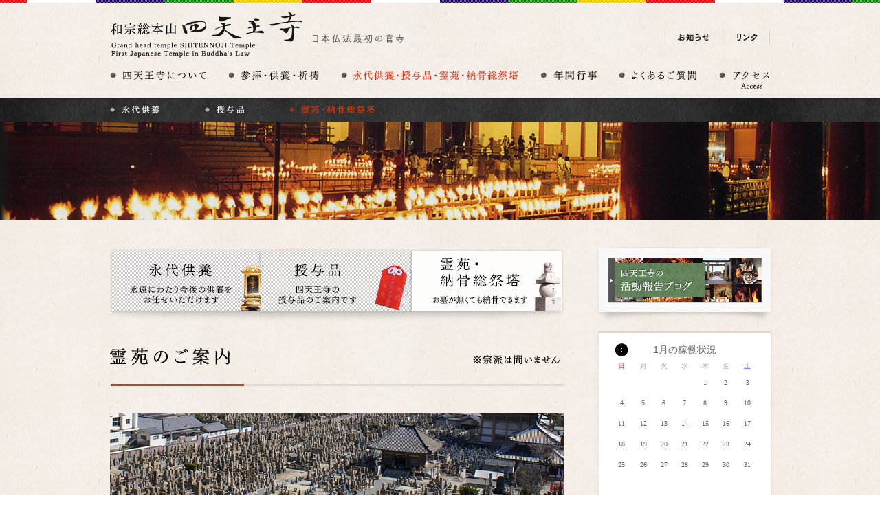

--- FILE ---
content_type: text/html; charset=UTF-8
request_url: https://www.shitennoji.or.jp/cemetery.html
body_size: 17361
content:
<!DOCTYPE html PUBLIC "-//W3C//DTD XHTML 1.0 Transitional//EN" "http://www.w3.org/TR/xhtml1/DTD/xhtml1-transitional.dtd">
<html xmlns="http://www.w3.org/1999/xhtml" xml:lang="ja" lang="ja">
<head>
<!-- Google Tag Manager --> <script>(function(w,d,s,l,i){w[l]=w[l]||[];w[l].push({'gtm.start': new Date().getTime(),event:'gtm.js'});var f=d.getElementsByTagName(s)[0], j=d.createElement(s),dl=l!='dataLayer'?'&l='+l:'';j.async=true;j.src= 'https://www.googletagmanager.com/gtm.js?id='+i+dl;f.parentNode.insertBefore(j,f); })(window,document,'script','dataLayer','GTM-NMFSJ9X');</script> <!-- End Google Tag Manager -->
<meta http-equiv="Content-Type" content="text/html; charset=utf-8" />
<meta http-equiv="Content-language" content="ja" />
<meta http-equiv="Content-Script-Type" content="text/javascript" />
<meta http-equiv="Content-Style-Type" content="text/css" />
<title>霊苑・納骨総祭塔のご案内 - 和宗総本山 四天王寺</title>
<meta name="Keywords" content="合祀納骨,共同墓地,永代,霊苑,お墓,お彼岸,納骨,法要,納骨堂,宗派,和宗,合同墓,供養" />
<meta name="Description" content="境内北側、大黒堂裏に広がる霊苑には画家、作家、力士、文楽役者、喜劇役者などの各界著名人のお墓が点在します。四天王寺では、宗派を問わず合同墓（合祀納骨）を承っております。" />
<meta name="copyright" content="&copy; 2011 宗教法人 四天王寺 All Rights Reserved." />
<meta name="robots" content="index,follow" />
<link rel="shortcut icon" href="/favicon.ico" />
<link rel="start" type="text/html" href="https://www.shitennoji.or.jp/" title="Home" />
<link rel="stylesheet" href="/css/useful.css" type="text/css" media="all" />
<link rel="stylesheet" href="/css/style_reset.css" type="text/css" media="all" />
<link rel="stylesheet" href="/css/font_reset.css" type="text/css" media="all" />
<link rel="stylesheet" href="/css/template.css" type="text/css" media="all" />
<link rel="stylesheet" href="/css/common.css" type="text/css" media="all" />
<link rel="stylesheet" href="/css/contents.css?20260123-0151" type="text/css" media="all" />
<link rel="stylesheet" href="/css/print.css" type="text/css" media="print" />
</head>
<body data-rsssl=1>
<!-- Google Tag Manager (noscript) --> <noscript><iframe src="https://www.googletagmanager.com/ns.html?id=GTM-NMFSJ9X" height="0" width="0" style="display:none;visibility:hidden"></iframe></noscript> <!-- End Google Tag Manager (noscript) -->
<div class="fly">ナビゲーションスキップ
	<ul>
		<li><a href="#contents_frame">このページの本文へ</a></li>
		<li><a href="#side_navi">このページの関連コンテンツへ</a></li>
	</ul>
</div>
<div class="container cemetery cineration ">
    
	<div id="siteHeader" class="bgpng">
		<div class="inr">

			<div id="siteName" class="header clear_fix"> <a href="/"><img src="/images/logo.png" width="280" height="81" alt="和宗総本山 四天王寺" class="logo" /></a>
				<p class="catch"><img src="/images/txt_header.png" width="167" height="21" alt="日本仏法最初の官寺" /></p>
				<div class="sub_menu"> <a href="/information/"><img src="/images/top_navi_info_off.png" width="85" height="21" alt="お知らせ" class="over2" /></a><a href="/link.html"><img src="/images/top_navi_link_off.png" width="68" height="21" alt="リンク" class="over2" /></a>
				</div>
			</div>

			<ul id="navGlobal" class="global_navi clear_fix">
				<li class="gm1"><a href="/history.html"><img src="/images/global_navi_shitennoji_off.png" width="172" height="50" alt="四天王寺について" /></a></li>
				<li class="gm2"><a href="/map.html"><img src="/images/global_navi_admission_off.png" width="164" height="50" alt="参拝・供養・祈祷" /></a></li>
				<li class="gm3"><a href="/eternal.html"><img src="/images/global_navi_cemetery_on.png" width="290" height="50" alt="永代供養・授与品・霊苑・納骨総祭塔" /></a></li>
				<li class="gm4"><a href="/year.html"><img src="/images/global_navi_event_off.png" width="115" height="50" alt="年間行事" /></a></li>
				<li class="gm5"><a href="/faq.html"><img src="/images/global_navi_faq_off.png" width="146" height="50" alt="よくあるご質問" /></a></li>
				<li class="gm6"><a href="/access.html"><img src="/images/global_navi_access_off.png" width="75" height="50" alt="アクセス" /></a></li>
			</ul>
			<div id="navLocal" class="sub_navi">
				<ul class="clear_fix">
					<li><a href="/eternal.html"><img src="/images/sub_navi_eternal_off.png" width="133" height="35" alt="永代供養" /></a></li>
					<li><a href="/amulet"><img src="/images/sub_navi_amulet_off.png" width="118" height="35" alt="授与品" /></a></li>
					<li class="current"><a href="/cemetery.html"><img src="/images/sub_navi_cineration_on.png" width="186" height="35" alt="霊苑・納骨総祭塔" /></a></li>
				</ul>
			</div>

		</div>
	</div>

	<div id="content" class="layoutC bgpng">
		<div class="mainVisual"><div class="inr">&nbsp;</div></div>
		<!-- top contents start -->
		<div class="top_contents clear_fix" id="contents_frame">
			<div class="contents">

				<ul class="cemeteryBtn clear_fix">
					<li><a href="/eternal.html"><img src="/images/navi_eternal_off.png" width="219" height="107" alt="永代供養 永遠にわたり今後の供養をお任せいただけます" class="over2" /></a></li>
					<li><a href="/amulet"><img src="/images/navi_amulet_off.png" width="220" height="107" alt="授与品" class="over2" /></a></li>
					<li class="current"><img src="/images/navi_cineration_on.png" width="221" height="107" alt="納骨総祭塔（合祀墓）お墓が無くても納骨できます" class="over2" /></li>
					
				</ul>
				<h1><img src="/images/title_cemetery.png" width="660" height="35" alt="霊苑のご案内" /></h1>
				<img src="/images/cemetery_img_01.jpg" alt="" width="660" height="200" />
				<div class="outerBox3 clear_fix">
					<div class="l_set">
						<p>宗派は問いませんが、お墓の前での法要はすべて当山の僧侶にて勤めさせて頂きます。<br />
							詳しくは霊苑係までお問い合わせください。<br />
                            ※四天王寺 霊苑では御用達の業者はございません</p>
						<p class="feeTitle"><img src="/images/cemetery_txt_01.png" alt="霊苑料金" width="115" height="29" /></p>
						<div class="window_frame">
							<dl>
								<dt>永代使用料</dt>
								<dd>1 聖地（90cm×90cm）500 万円</dd>
								<dt>霊苑管理費</dt>
								<dd>1 聖地につき 年間12,000 円</dd>
								<dt>開眼回向料</dt>
								<dd>30,000 円以上</dd>
								<dt class="cLast" >墓前回向料</dt>
								<dd class="cLast" >1 霊につき 10,000 円以上</dd>
							</dl>
						</div>
					</div>
					<div class="r_set"><img src="/images/cemetery_img_02.png" alt="霊苑の位置" width="300" height="320" /> <a href="http://daiwabetsuin.or.jp/" target="_blank"><img src="/images/cemetery_img_03.jpg" alt="四天王寺大和霊苑についてはこちら" width="300" height="71" /></a></div>
				</div>
				<h1><img src="/images/title_cineration.png" width="660" height="35" alt="納骨総祭塔のご案内" /></h1>
			<img src="/images/cemetery_img_05.jpg" alt="" width="660" height="200" />
				<div class="outerBox3 clear_fix">
					<div class="l_set">
						<p>四天王寺では、<span class="txt_red">宗派を問わず</span>合同墓（合祀納骨）を承っております。</p>
						<p>お受け致しましたご霊骨は、年に4回の納骨総祭法要まで、阿弥陀堂西の納骨堂にて仮安置いたします。納骨総祭法要の際に四天王寺の合同墓地（納骨総祭供養塔）へ合祀いたします。</p>
					</div>
					<div class="r_set"><img src="/images/cemetery_img_06.png" alt="納骨総祭塔の位置" width="300" height="323" /></div>
				</div>
				<div class="outerBox3 clear_fix">
					<div class="l_set"> <img src="/images/cemetery_img_07.png" alt="埋葬場所　納骨総祭塔（合祀墓） 内" width="345" height="76" />
						<p class="feeTitle"><img src="/images/cemetery_txt_06.png" alt="お納骨料金" width="115" height="29" /></p>
						<div class="window_frame">
							<dl>
								<dt>納骨料</dt>
								<dd class="no_line">1 霊　10,000 円以上</dd>
							</dl>
						</div>
						<p class="plus">+</p>
						<div class="window_frame">
							<dl>
								<dt class="long">納骨総祭回向料</dt>
								<dd class="no_line">5,000 円以上</dd>
							</dl>
						</div>
					</div>
					<div class="r_set"><img src="/images/cemetery_img_08.png" alt="お納骨までの流れ" width="300" height="313" /> </div>
				</div>
				<div class="window_box sign_up">
					<div class="inr clear_fix">
						<dl>
							<dt><h2><img src="/images/cemetery_txt_07.png" alt="お申込み方法" width="167" height="34" /></h2></dt>
							<dd>
								<p>お申込みは六時堂にて受付けております。</p>
								<img src="/images/cemetery_img_09.jpg" alt="流れ図" width="284" height="153" /></dd>
						</dl>
						<div class="checkBox"> <img src="/images/cemetery_txt_08.png" alt="ご用意頂くもの" width="167" height="20" />
							<p>お申込みには以下の項目をご用意ください。</p>
							<ul>
								<li>火葬許可書（改葬許可書） ｺﾋﾟｰ不可</li>
								<li>お施主様の印鑑</li>
								<li>戒名（法名） 俗名でも可</li>
								<li>俗名・死亡年月日・享年</li>
								<li>お施主様の住所・氏名・電話番号など</li>
							</ul>
						</div>
					</div>
				</div>
				<img src="/images/cemetery_img_11.jpg" alt="お問い合わせ　TEL：06-6771-0066" width="660" height="89" /></div>
			<div class="local_navi" id="side_navi">
				                                           
                                        								<div class="blog_banner png_bg"><a href="/report/"><img src="/images/banner_blog.jpg" width="225" height="66" alt="四天王寺の活動報告ブログ" /></a></div>				 

	<script type="text/javascript" >
		function sendAjaxRequests(cat,month,year)
		{
			var ajaxurl = 'https://www.shitennoji.or.jp/report/wp-admin/admin-ajax.php';
			jQuery(document).ready(function($) {
				var data = {
					action: 'movemonth',
					pCategory: cat,
					pMonth: month,
					pYear: year,
				};
				jQuery.post(ajaxurl,
					data,
					function(response) {
						jQuery("#cat_calendar").html(response);
					}
				);
			});

		}
	</script>
<div class="side_box">
    <div class="inr">
        <span id='cat_calendar'>
            <table id="wp-catcalendarajax" summary="カレンダー">
	<thead>
	<tr>
		<td id="prev"><a href="javascript:sendAjaxRequests('0',8,2025)" title="View posts for 8月 2025"><img src="/images/arrow_calendar_left.png" width="33" height="29" alt="?ｽO?ｽﾌ鯉ｿｽ?ｽ?ｽ?ｽ?ｽ?ｽ?ｽ" /></a></td>
		<td colspan="5" class="pad">1月の稼働状況</td>
		<td id="next">&nbsp;</td>
	</tr>

	<tr>
		<th scope="col" title="日曜日"><span style='color:#ff0000;'>日</span></th>
		<th scope="col" title="月曜日">月</th>
		<th scope="col" title="火曜日">火</th>
		<th scope="col" title="水曜日">水</th>
		<th scope="col" title="木曜日">木</th>
		<th scope="col" title="金曜日">金</th>
		<th scope="col" title="土曜日"><span style='color:#0000ff;'>土</span></th>
	</tr>
	</thead>

	<tfoot>
	</tfoot>

	<tbody>
	<tr>
		<td colspan="4" class="pad">&nbsp;</td><td>1</td><td>2</td><td id="Sat">3</td>
	</tr>
	<tr>
		<td id="Sun">4</td><td>5</td><td>6</td><td>7</td><td>8</td><td>9</td><td id="Sat">10</td>
	</tr>
	<tr>
		<td id="Sun">11</td><td>12</td><td>13</td><td>14</td><td>15</td><td>16</td><td id="Sat">17</td>
	</tr>
	<tr>
		<td id="Sun">18</td><td>19</td><td>20</td><td>21</td><td>22</td><td id="today">23</td><td id="Sat">24</td>
	</tr>
	<tr>
		<td id="Sun">25</td><td>26</td><td>27</td><td>28</td><td>29</td><td>30</td><td id="Sat">31</td>
	</tr>
	<tr><td class='pad' colspan='7'>&nbsp;</td>
	</tr>
	</tbody>
	</table>        </span>
          
        <div class="calendar_info">
            <ul>
                		<li>
                    <p class="img_left"><a href="https://www.shitennoji.or.jp/report/753">                        </a></p>
                    <p>8月16日（土曜日）<br />
                    <a href="https://www.shitennoji.or.jp/report/753">令和7年度【七五三詣り】<br>9/1より予約開始</a></p>
		</li>                
                		<li>
                    <p class="img_left"><a href="https://www.shitennoji.or.jp/report/jyuyo1">                        </a></p>
                    <p>6月22日（土曜日）<br />
                    <a href="https://www.shitennoji.or.jp/report/jyuyo1">授与品価格改定一覧表</a></p>
		</li>                
                		<li>
                    <p class="img_left"><a href="https://www.shitennoji.or.jp/report/tcp01"><img src="https://www.shitennoji.or.jp/report/files/2021/02/timecapsule01.jpg" width="42" height="42" alt="">                        </a></p>
                    <p>10月21日（木曜日）<br />
                    <a href="https://www.shitennoji.or.jp/report/tcp01">奉納写経（四天王寺タイムカプセルプロジェクト第1弾）受付終了</a></p>
		</li>                
                            </ul>
	</div>
	<p class="side_more"><a href="/report/"><img src="/images/btn_side_more_off.png" width="216" height="27" alt="活動状況をもっと見る" class="over2" /></a></p>
    </div>
</div>
								<div class="side_box">
					<div class="inr">
						<h3><img src="/images/title_side_info.png" width="145" height="43" alt="お知らせ" /></h3>
						<a href="/information/"><img src="/images/btn_side_list.png" width="71" height="43" alt="お知らせ 一覧を見る" /></a>
						<div class="news_list">
                                                    							<ul>
                                                                                                                        <li><a href="/information/#postID18532">納骨総祭法要（2/6）ライブ配信のお知らせ</a></li>
                                                                                                                        <li><a href="/information/#postID19708">1/21より「福豆」の授与が始まります</a></li>
                                                            							</ul>
						</div>
						<p class="side_more"><a href="/information/"><img src="/images/btn_side_more_off.png" width="216" height="27" alt="お知らせをもっと見る" class="over2" /></a></p>

						<div class="mt20 clear_fix" style="padding-right:21px;">
							<div><img src="/images/side_img_qr.gif" width="71" height="71" alt="QRコード" class="float_right ml10" /></div>
							<p>スマートフォンサイトはこちらのQRコードからご覧いただけます。</p>
						</div>
					</div>
				</div>			</div>
		</div>
		<!-- top contents end --> 
	</div>
	
	<!-- /#content --></div>
<div class="page_to_top"><a href="#siteHeader"><img src="/images/btn_pagetop.png" width="131" height="35" alt="ページ先頭へ戻る" /></a></div>
<!-- footer start -->
<div class="footer">
	<div class="inr"><img src="/images/logo_footer.png" width="207" height="39" alt="和宗総本山 四天王寺" />
		<p>〒543-0051 大阪市天王寺区四天王寺1 丁目11 番18 号<br />
TEL：06-6771-0066</p>
		<div class="siteShareBtn">
		<ul>
<li class="twitter"><a href="https://twitter.com/share" class="twitter-share-button" data-lang="ja">ツイート</a>
<script>!function(d,s,id){var js,fjs=d.getElementsByTagName(s)[0];if(!d.getElementById(id)){js=d.createElement(s);js.id=id;js.src="//platform.twitter.com/widgets.js";fjs.parentNode.insertBefore(js,fjs);}}(document,"script","twitter-wjs");</script></li>
<li><div class="fb-like" data-href="https://www.shitennoji.or.jp/" data-send="false" data-layout="button_count" data-width="450" data-show-faces="false"></div></li>
</ul></div>
		<div class="copyright"><img src="/images/copyright.png" width="307" height="15" alt="Copyright(c)2011 宗教法人 四天王寺 All Rights Reserved." /></div>
	</div>
</div>

<!-- footer end -->
<div id="fb-root"></div>
<script>(function(d, s, id) {
  var js, fjs = d.getElementsByTagName(s)[0];
  if (d.getElementById(id)) return;
  js = d.createElement(s); js.id = id;
  js.src = "//connect.facebook.net/ja_JP/all.js#xfbml=1";
  fjs.parentNode.insertBefore(js, fjs);
}(document, 'script', 'facebook-jssdk'));</script> 
<script type="text/javascript" src="/js/jquery.js"></script>

<script type="text/javascript" src="/js/jquery.page-scroller-308.js"></script> 
<script type="text/javascript" src="/js/jquery.flatheights.js"></script>
<script type="text/javascript" src="/js/rollover.js"></script>
<![if !IE ]><script type="text/javascript" src="/js/global.js"></script><![endif]>
<!--[if !IE 6 ]><script type="text/javascript" src="/js/global.js"></script><![endif]-->
<script type="text/javascript" src="/js/script.js"></script>
<!--[if IE 6]>
<script src="/js/DD_belatedPNG.js"></script>
<script>
DD_belatedPNG.fix('img,.png_bg,.side_box');
</script>
<![endif]-->

</body>
</html>


--- FILE ---
content_type: text/css
request_url: https://www.shitennoji.or.jp/css/useful.css
body_size: 2319
content:
@charset "utf-8";

/* ------------------------------------------------------------------------- */
/*		useful styles		*/
/* ------------------------------------------------------------------------- */


/* tag
------------------------------------------------- */

sup{
	font-size:smaller;
	vertical-align:top;
}
html>body sup{font-size:0.4em;}


/* class
------------------------------------------------- */

/* ---- float clear ---- */

.clear_fix:after{/*for modern browser*/
    content:" ";
    display: block;
    height:0;
    clear:both;
	font-size: 0;
    line-height:0; 
    visibility:hidden;
}
.clear_fix{
	zoom:1;/*for IE 5.5-7*/
}

.clear_both{
	clear:both;
	height: 1px;
	font-size: 1px;
	text-align: center;
	line-height:0;
}

/* ---- align ---- */

.left_align{
	text-align:left;
}
.right_align{
	text-align:right;
}
.center_align{
	text-align:center;
}

/* ---- float ---- */

.float_right{
	float:right;
}
.float_left{
	float:left;
}

/* ---- font-size ---- */

.smaller {
	font-size:smaller;
}
.larger {
	font-size:larger;
}

/* ---- font-weight ---- */

strong{
	font-weight:bold !important;
}

.bold{
	font-weight:bold !important;
}

/* ---- margin ---- */

.mb5{margin-bottom:5px !important;}
.mb10{margin-bottom:10px !important;}
.mb15{margin-bottom:15px !important;}
.mb20{margin-bottom:20px !important;}
.mb25{margin-bottom:25px !important;}
.mb30{margin-bottom:30px !important;}
.mb35{margin-bottom:35px !important;}
.mb40{margin-bottom:40px !important;}
.mb50{margin-bottom:50px !important;}
.mb60{margin-bottom:60px !important;}

.mt5{margin-top:5px !important;}
.mt10{margin-top:10px !important;}
.mt15{margin-top:15px !important;}
.mt20{margin-top:20px !important;}
.mt25{margin-top:25px !important;}
.mt30{margin-top:30px !important;}
.mt35{margin-top:35px !important;}
.mt40{margin-top:40px !important;}
.mt50{margin-top:50px !important;}
.mt60{margin-top:60px !important;}

.mr10{margin-right:10px !important;}
.mr20{margin-right:20px !important;}
.mr30{margin-right:30px !important;}
.mr40{margin-right:40px !important;}

.ml10{margin-left:10px !important;}
.ml20{margin-left:20px !important;}
.ml30{margin-left:30px !important;}
.ml40{margin-left:40px !important;}


--- FILE ---
content_type: text/css
request_url: https://www.shitennoji.or.jp/css/template.css
body_size: 6275
content:
@charset "utf-8";

/* ------------------------------------------------------------------------- */
/*		template styles		*/
/* ------------------------------------------------------------------------- */


/* link
------------------------------------------------- */
a{outline:none;/* fireFox boder */}
body{behavior:url("/js/csshover3.htc");/* IE6 hover */}

a{color:#000000;text-decoration:none;}
a:link{color:#000000;text-decoration:none;}
a:visited{color:#000000;text-decoration:none;}
a:hover {color:#e63406;text-decoration:underline;}

/* body
------------------------------------------------- */

body{
	font-family:verdana, helvetica, arial,'メイリオ',Meiryo,'ヒラギノ角ゴ Pro W3','Hiragino Kaku Gothic Pro','ＭＳ Ｐゴシック',sans-serif;
	line-height:1.2;
	-webkit-text-size-adjust:none;
	background:url(../images/bg_body.jpg);
	color:#333;
	text-align:center;
}

/* container
------------------------------------------------- */
#content {
	padding-top: 170px;
	}
* html #content  {padding-top: 0px;}
body#index #content {
	padding-top: 135px;
	}
* html body#index #content  {
	padding-top: 0px;
	}
.container{
	margin: 0 auto 52px;
/*	padding-top:4px;*/
	position: relative;
	text-align:center;
	background:url(../images/bg.png) no-repeat;
}
.top_contents{
	width: 961px;
	margin: 0 auto;
	position: relative;
	text-align:left;	
	}
.contents{
	width:661px;
	float:left;
	}
.local_navi{
	width:259px;
	float:right;
	margin:40px -5px 0 0;
	
	}
	
/* header
------------------------------------------------- */
#siteHeader {
	height: 124px;
	overflow: visible !important;
	position: fixed;
	z-index: 10;
	background: url(../images/bg.png) repeat-x top center;
	width:100%;
	padding-top: 4px;
	text-align:left;
	}
#siteHeader .inner{
	width:100%;
	background: url(../images/bg_shadow.png) repeat-x bottom;
	padding-bottom:4px;
	}
* html #siteHeader .inner{ background:none;}
#siteHeader .inr {
	background: url(../images/bg_body.jpg) repeat-x 0 0;
	width:100%;
	text-align:left;
}

*+html #siteHeader{
	position: fixed; left:0;
	
}
/* siteName */
#siteName {
	position: relative;
	margin: 0 auto;
	/* animate */
	height: 81px;
}
/* navGlobal */
#navGlobal {
	/* animate */
	padding-top:0px;
	height: 50px;
}
/* navLocal */
#navLocal ul {
	/* animate */
	height:35px;
}


#siteHeader,
#headerUtility,
#siteName,
#navGlobal,
#navLocal,
#navLocal ul{
	-webkit-transition-property:opacity,height;
	-moz-transition-property:opacity,height;
	-o-transition-property:opacity,height;
	transition-property:opacity,height;
	
	-webkit-transition-duration:0.5s;
	-moz-transition-duration:0.5s;
	-o-transition-duration:0.5s;
	-ms-transition-duration:0.5s;
	transition-duration:0.5s;
	
	overflow: hidden;
}

#categoryIndex #siteHeader {
	opacity:0;
	filter:Alpha(opacity=0);
}

/* スライド時 */
#siteHeader.compact {
	height: 67px;
}
#siteHeader.compact #headerUtility {
	height: 0px;
	padding:0px;
}
#siteHeader.compact #siteName {
	height:0;
}
#siteHeader.compact #navGlobal {
	padding-top:10px;
	height:50px;
}
#siteHeader.compact #navLocal ul {
	height: 10px;
}
#siteHeader.compact #navLocal ul li {
	padding-top: 10px;
}
/* スライド時かつ、マウスオーバー時 */
#siteHeader.compact.expanded {
	height: 91px;
}
#siteHeader.compact.expanded #headerUtility {
	height: 0px;
	padding:0px;
}
#siteHeader.compact.expanded #siteName {
	height:0;
}
#siteHeader.compact.expanded #navGlobal {
	padding-top:10px;
	height:50px;
}
#siteHeader.compact.expanded #navLocal ul{
	height:35px;
}
#siteHeader.compact.expanded #navLocal ul li{
	padding-top: 0;
}

.emptyNavLocal #siteHeader {
	height: 152px;
}
.emptyNavLocal #siteHeader.compact {
	height: 67px;
}
.emptyNavLocal #siteHeader.compact.expanded {
	height: 67px;
}
.emptyNavLocal #siteHeader.compact #navLocal ul {
	height: 10px;
}


.emptyNavLocal #siteHeader.compact #openTab,
#siteHeader.compact #openTab {
	/* animate */
	top:0;
	opacity:1;
	
	-webkit-transition-delay:0.7s;
	-moz-transition-delay:0.7s;
	-o-transition-delay:0.7s;
	-ms-transition-delay:0.7s;
	transition-delay:0.7s;
}

	
.header{
	width: 960px;
	height: 81px;
	margin: 0 auto 0;
	position: relative;
	text-align:left;
}
.logo{
	margin:0 0 0 0;
	}
.catch{	position:absolute; top:40px;left:280px;}
.sub_menu{	position:absolute; top:40px;left:807px;}

/* gloal navi
------------------------------------------------- */

.global_navi{
	width: 960px;
	height: 50px;
	margin: 0 auto 0;
	padding: 0 0 7px 0;
	overflow:hidden;
}
.global_navi li{
	float:left;
	}

li.gm1{	width:172px;}
li.gm2{	width:164px;}
li.gm3{	width:290px;}
li.gm4{	width:113px;}
li.gm5{	width:146px;}
li.gm6{	width:75px;}
.global_navi li.gm1.current{ background:url(../images/bg_sub_arrow.png) no-repeat 80px bottom;}
.global_navi li.gm2.current{ background:url(../images/bg_sub_arrow.png) no-repeat 80px bottom;}
.global_navi li.gm3.current{ background:url(../images/bg_sub_arrow.png) no-repeat 62px bottom;}
.global_navi li.gm4.current{ background:url(../images/bg_sub_arrow.png) no-repeat 62px bottom;}
.global_navi li.gm5.current{ background:url(../images/bg_sub_arrow.png) no-repeat 48px bottom;}


/* sub navi
------------------------------------------------- */
.sub_navi{
	clear:both;
	/*width: 1100px;*/
	/*	height: 42px;*/
	margin: 0 auto 0;
	background:url(../images/bg_sub_navi.jpg) repeat-x 0 0;
}
.sub_navi ul{
	width:960px;
	margin: 0 auto 0;
	}
.sub_navi li{
	float:left;
	margin:0 5px 0 0;
	}
.link #navLocal,.information #navLocal,.access #navLocal,.faq #navLocal{
	height:10px;
	}
	
/* footer
------------------------------------------------- */
.footer{
	width:100%;
	padding:15px 0 15px 0;
	background:url(../images/bg_footer.jpg);
}
.footer .inr{
	width: 960px;
	margin: 0 auto 0;
	position: relative;
	text-align:left;
}
.footer p{
	margin-top:5px;
	color:#000;
	}
.siteShareBtn{
	position:absolute;top:10px; right:0;
	}
* html .siteShareBtn{
	display:none;
	}
.siteShareBtn li{
	float:left;
	}
.copyright{
	position:absolute;top:60px; right:0;
}


--- FILE ---
content_type: text/css
request_url: https://www.shitennoji.or.jp/css/contents.css?20260123-0151
body_size: 41726
content:
@charset "utf-8";

/* ------------------------------------------------------------------------- */
/*		contents styles		*/
/* ------------------------------------------------------------------------- */
.mainVisual{
	background-color:#171717;
	text-align:center;
	}
.index .mainVisual{
	background:none;
	}
/* ナビ下 画像 */
.mainVisual .inr{
	height:150px;
	}
.map .mainVisual .inr,.admission .mainVisual .inr,.prayer .mainVisual .inr{
	background:url(../images/map_mainvis.jpg) no-repeat center #171717;
	}
.amulet .mainVisual .inr{
	background:url(../images/amulet_mainvis.jpg) no-repeat center #171717;
	}
.cemetery .mainVisual .inr,.cineration .mainVisual .inr,.eternal .mainVisual .inr{
	background:url(../images/cemetery_mainvis.jpg) no-repeat center #171717;
	}
.year .mainVisual .inr,.event .mainVisual .inr,.meditation .mainVisual .inr{
	background:url(../images/event_mainvis.jpg) no-repeat center #171717;
	}
.shotokutaishi .mainVisual .inr,.history .mainVisual .inr{
	background:url(../images/history_mainvis.jpg) no-repeat center #171717;
	}
.faq .mainVisual .inr{
	background:url(../images/history_mainvis.jpg) no-repeat center;
	}
.access .mainVisual .inr{
	background:url(../images/history_mainvis.jpg) no-repeat center;
	}
.information .mainVisual .inr{
	background:url(../images/history_mainvis.jpg) no-repeat center;
	}
.link .mainVisual .inr{
	background:url(../images/history_mainvis.jpg) no-repeat center;
	}

/* 四天王寺の歴史
------------------------------------------------- */
.history .contents p{
	margin-bottom:28px;
}

/* 聖徳太子について
------------------------------------------------- */
.shotokutaishi .contents p{
	margin-bottom:28px;
}
.shotokutaishi .contents h3{
	margin-bottom:15px;
	}
.shotokutaishi .shotokutaishi_box{
	background-color:#000;
	color:#c6c6c6;
	}
.shotokutaishi .shotokutaishi_box p{
	margin:0 0 0 15px;
	padding:55px 0 0 0;
	}
.shotokutaishi .shotokutaishi_box .img_right{
	margin-left:15px !important;
	}
h2#shotokutaishi_lifetime{
	clear:both;
	padding-top:30px;
	}
.shotokutaishi .report{
	margin:0 0 30px 0;
	}
.shotokutaishi .report .inr{
	width:660px;
	background:url(../images/meditation_bg_top2.png) no-repeat top !important;
	padding:15px 0 30px 0;
	}
* html .shotokutaishi .report .inr{padding:30px 0 30px 0;}
*+html .shotokutaishi .report .inr{padding:30px 0 30px 0;}

/* 境内ご案内
------------------------------------------------- */
.map .contents h1{
	margin:35px 0 0 0;
}

/* 拝観ご案内
------------------------------------------------- */
.admission .outerBox .l_set{
	width:300px;
	float:left;
	}
.admission .outerBox .r_set{
	width:340px;
	float:right;
	}
.admission .outerBox .l_set p{
	margin-bottom:28px;
	}
.admission .outerBox .l_set .attention{
	width:303px;
	background:url(../images/admission_box_body.png) no-repeat bottom;
}
.admission .outerBox .l_set .attention dl{
	width:303px;
	background:url(../images/admission_box_top.png) no-repeat top;
	padding:13px 0 25px 0;
	min-height: 175px;
	height: auto !important;
	height: 175px;
}
.admission .outerBox .l_set .attention dt{
	font-weight:bold;
	margin:0 15px 20px 43px;
	color:#333333;
	line-height:1.6;
	}
.admission .outerBox .l_set .attention dd{
	margin:0 25px 0 15px;
	}
.admission .outerBox .l_set .attention dd p{
	margin:0;
	color:#333333;
	line-height:1.4;
	}
.admission .contents h2{
	clear:both;
	margin-bottom:12px;
	}
.admission .outerBox2 dt{
	font-weight:bold;
	font-size:115%;/* 15px */
	color:#000;
	margin-bottom:6px;
	}
.admission .outerBox2 p{
	margin:0 0 0 0;
	}
.admission .contents .outerBox2 p.event_date{
	margin:0 0 22px 0;
	line-height:1.5;
	padding:0 0 0 49px;
	background:url(../images/icon_event_date.png) no-repeat 0 3px;
	}
h2#admission_open{
	margin:38px 0 12px 0;
	}
.admission_time_inr table p{
	margin-bottom:7px !important;
	}
.admission_time_inr table .ruby,
.table-03 .ruby{
	font-size: 10px;
	}
.admission_time_inr table .notes,
.table-03 .notes{
	display: inline-block;
	line-height: 1.3;
	text-indent: -1em;
	padding: 0 0 0 1em;
	}
.admission_time_inr table dt{
	width:128px;
	float:left;
	font-size:131%;/* 17px */
	font-weight:bold;
	}
.admission_time_inr table dd{
	width:295px;
	float:right;
	}
.admission_time_inr td.period01{
	text-align:center;
	width:202px;
	}
.admission_time_inr td.period02{
	text-align:center;
	width:202px;
	}
.admission_time_inr{
	position:relative;
	width:660px;
	}
.cellSize8 {
	width: 90px;
}
.icon_period01{	position:absolute;top:0; left:225px;}
.icon_period02{	position:absolute;top:0; left:353px;}
.icon_period03{	position:absolute;top:5px; left:466px;}
.icon_period04{	position:absolute;top:-5px; left:597px;}
.admission_time_inr td{
	padding: 13px 8px 13px 20px !important;
	}
.admission table.table-02 thead th,.admission  table.table-02 thead td,.map table.table-02 thead th,.map table.table-02 thead td{
	background: #d6e9ca;
	}

/* 供養・祈祷のご案内
------------------------------------------------- */
.prayer .contents .wrap_details{
	margin-bottom:30px;
	}

#ui-tab3{
	margin:0 0 0 0;
	}
#ui-tab3 .ui-tabs-panel{
	padding:15px 0 0 0;
	margin:0;
	background:none !important;
	}
#ui-tab3 .ui-tabs-nav{
	margin:0 0 17px 0;
	}
#ui-tab3 .ui-tabs-nav li{
	float:left;
	}
#ui-tab3 .ui-tabs-nav li#menu01 a{
	width:328px;
	height:98px;
	background:url(../images/prayer_tab_01_off.png) no-repeat;
	cursor:pointer;
	margin-right:0px;
	}

#ui-tab3 li#menu01 a:hover,#ui-tab3 li#menu01.ui-tabs-selected a{
	background:url(../images/prayer_tab_01_on.png) no-repeat;
	}
#ui-tab3 .ui-tabs-nav li#menu02 a{
	width:332px;
	height:98px;
	background:url(../images/prayer_tab_02_off.png) no-repeat;
	cursor:pointer;
	}
#ui-tab3 li#menu02 a:hover,#ui-tab3 li#menu02.ui-tabs-selected a{
	background:url(../images/prayer_tab_02_on.png) no-repeat;
	}
#ui-tab3 li#menu01 span,
#ui-tab3 li#menu02 span{
display:none;
}
.prayer .outerBox{
	width:660px;
	}
.prayer .outerBox .l_set{
	width:301px;
	float:left;
	}
.prayer .outerBox .r_set{
	width:339px;
	float:right;
	}
.wakuBox{
	width:301px;
	background:url(../images/bg_waku01_body.png) no-repeat bottom;
	}
.wakuBox .inr{
	background:url(../images/bg_waku01_top.png) no-repeat top;
	padding:16px 11px 20px 11px;
	}
.wakuBox .inr2{
	margin:0 0 16px 0;
	padding:6px 12px 6px 12px;
	background-color:#FFF;
	}
.wakuBox2{
	width:341px;
	background:url(../images/bg_waku02_body.png) no-repeat bottom;
	}
.wakuBox2 .inr{
	background:url(../images/bg_waku02_top.png) no-repeat top;
	padding:16px 11px 20px 11px;
	}
.wakuBox2 .inr2{
	/*margin:0 0 16px 0;*/
	padding:6px 12px 6px 12px;
	background-color:#FFF;
	}
.wakuBox dl {
	overflow: hidden;
	zoom: 1;
	}
.wakuBox dt {
	width: 85px;
	float: left;
	clear: both;
	margin:0 0 5px 0;
	font-weight:normal;
}
.wakuBox dd {
	padding: 0 0 7px 105px;
	margin:0 0 5px 0;
	border-bottom:1px solid #D0D0D0;
}
.wakuBox dd.cLast{
	border:none;
	}
.prayer p.annotationTxt{
	margin:6px 0 0px 10px;
	color:#666666;
	font-size:12px;
	line-height:1.3;
	}
.prayer p.subTxt{
	margin:8px 8px 0 8px;
	padding:8px 0 8px 0;
	border-top:1px solid #D0D0D0;
	border-bottom:1px solid #D0D0D0;
	}
.prayer_box{
	width:660px;
	padding:22px 0 20px 0;
	background:url(../images/bg_prayer.jpg) no-repeat top;
	}
.prayer_set{
	clear:both;
	width:628px;
	min-height: 145px;
	height: auto !important;
	height: 145px;
	margin:0 13px 10px 13px;
	padding:6px 5px 5px 0;
	background:url(../images/bg_prayer02.png) no-repeat top;
	border-bottom:1px solid #E6D7AE;
	}
* html .prayer_set{
	background:#FAF3E5;
	}
.prayer_set dl{
	overflow: hidden;
	zoom: 1;
	margin:27px 0 0 0;
}
.prayer_set dt {
	width: 94px;
	float: left;
	clear: both;
	font-weight: bold;
}
.prayer_set dd {
	padding: 0 0 5px 94px;
}
.prayer_set dd p{
	margin:0 0 0 0;
	}
.prayer_set .img_right{
	margin-left:15px;
	}
.prayer .wakuBox2 table{
	width:290px;
	}

.prayer .wakuBox2 th:last-child {
	text-align: center;
}

.prayer .wakuBox2 tr td:last-child {
	text-align: right;
}

.prayer .wakuBox2 td{
	padding:7px 15px 7px 0px;
	border-bottom:1px solid #D0D0D0;
	}
.prayer .wakuBox2 tr.cLast td{
	border:none;
	}
* html .prayer .kito{padding:15px 0 0 0;}
*+html .prayer .kito{padding:15px 0 0 0;}

/* 永代供養
------------------------------------------------- */
.eternal .contents p{
	margin-bottom:22px;
}
.eternal .contents .eternal_title{
	display: flex;
	align-items: center;

}
.eternal .contents .eternal_title p{
	font-size: 20px;
    font-weight: bold;
    color: #333;
	margin-right:30px;
	margin-bottom: 0;
	line-height: 1;
}
.eternal .contents .eternal_title img{
	vertical-align:middle;
	margin:0 6px 0 0;
	line-height:1;
	}
.eternal .contents p.fee_title{
	margin:0 0 10px 20px;
	}
.eternal table.table-01{
	margin:0 0 40px 20px;
	clear:both;
	}
ul.dot_list{
	margin:0 0 0 20px;
	display: flex;
    flex-wrap: wrap;
	}
.dot_list li{
	/* width:120px;
	float:left;
	display:inline; */
	margin:0 10px 10px 0;
	padding:0 0 0 13px;
	background:url(../images/dot_big.png) no-repeat 0 4px;
	}
ul.dot_list2{
	margin:0 0 0 20px;
	}
.dot_list2 li{
	margin:0 0 10px 0;
	padding:0 0 0 13px;
	background:url(../images/dot_big.png) no-repeat 0 4px;
	}
/* 参禅会
------------------------------------------------- */
.meditation .contents h2{
	clear:both;
	margin-bottom:21px;
	}
.meditation .contents p{
	margin-bottom:30px;
	}
.meditation caption{
	width:100%;
	background:url(../images/bg_brown.png);
	padding:6px 0 6px 0;
	font-weight:bold;
	color:#FFF;
	text-align:center;
	}
.meditation .contents table{
	width:100%;
	margin-bottom:48px;
	border: 1px #C7C3B6 solid;
    border-collapse: collapse;
    border-spacing: 0;
	font-size:13px;
	line-height:1.4;
	}
.meditation .contents table th {
    padding: 5px 8px 5px 12px;
    border: #C7C3B6 solid;
    border-width: 0 0 1px 1px;
    background: #E1D4C1;
    font-weight: normal;
    line-height: 120%;
    text-align:center;
}
.meditation .contents table td {
    padding: 5px 15px 5px 8px;
    border: 1px #C7C3B6 solid;
    border-width: 0 0 1px 1px;
    text-align:right;
	background-color:#FFF;
}
.meditation .outerBox .l_set{
	width:300px;
	float:left;
	}
.meditation .outerBox .r_set{
	width:340px;
	float:right;
	}
.meditation .outerBox .r_set img{
	margin-top:-65px;
	}
.buildingImg{
	width:303px;
	height:174px;
	margin-bottom:47px;
	background:url(../images/bg_building.png) no-repeat bottom;
	}
.buildingImg ul{
	margin:7px 0 0 14px;
	}
.buildingImg li{
	float:left;
	width:132px;
	margin:0 9px 0 0;
	text-align:center;
	position:relative;
	}
.buildingImg li p{
	text-align:left;
	margin:0 0 0 0;
	}
.buildingImg li .zoom{
	position:absolute; top:69px; left:1px;
	}
.report{
	width:660px;
	background:url(../images/meditation_bg_body.png) no-repeat bottom;
	}
.report .inr{
	width:660px;
	background:url(../images/meditation_bg_top.png) no-repeat top;
	padding:0 0 30px 0;
	}
.report h3{
	display:inline;
	margin:0 323px 0 20px;
	}
.contents .report p{
	margin:15px 60px 15px 55px;
	}
.report ul{
	margin:0 0 0 60px;
	}
.report li{
	width:165px;
	float:left;
	margin:10px 0 0 0;
	padding-right:20px;
	background:url(../images/arrow_gray.gif) no-repeat right 40px;
	}
.report li.end_item{
	background:none;
	}
.report .date{
	font-weight:bold;
	}
.report .moreBtn{
	text-align:center;
	margin:18px auto 0 auto;
	}
.meditation .contents .report p.annotationTxt{
	margin:3px 0 20px 0;
	color:#666666;
	font-size:12px;
	line-height:1.3;
	}
/* リンク
------------------------------------------------- */
.link .contents .img_left { float: left; margin: 0 16px 0 0;}
.link .contents ul{
	margin:0 0 45px 0;
	}
.link .contents li{
	float:left;
	width:330px;
	margin-bottom:10px;
	}
.link .contents li p{
	margin:0 0 0 153px;
	padding:0 0 0 13px;
	line-height:1.4;
	background:url(../images/arrow_black.png) no-repeat 0 6px;
	}
.link .contents h2{
	clear:both;
	}
.link .contents h2#history_foundation{
	margin-bottom:0;
	}
.link .contents a:link{color:#000000;text-decoration:none;}
.link .contents a:visited{color:#000000;text-decoration:none;}
.link .contents a:hover {color:#e63406;text-decoration:underline;}
.link_institution{
	width:627px;
	background:url(../images/bg_link.jpg);
	margin:0 0 30px 0;
	padding:0 13px 5px 20px;
	}
.link_institution p{
	margin:0 0 20px 0;
	}

/* 霊苑
------------------------------------------------- */
p.feeTitle{
	text-align:center;
	margin:35px auto 0 auto !important;
	}
.cemetery .outerBox3{
	margin:30px 0 45px 0;
	}
.cemetery .outerBox3 p{
	margin:0 0 25px 0;
	}
.cemetery .window_box{
	position:relative;
	margin:0 0 45px 0;
	}
.cemetery .window_box .inr{
	padding:12px 0 0 0 !important;
	}
.cemetery .festival{
	position:absolute;top:46px; left:464px;
	}
.cemetery .window_box dl{
	width:430px;
	margin:0 0 0 20px;
	}
.cemetery .window_box dl h2{
	margin:0;
	}
.cemetery .window_box a{
	position:absolute; top:12px; left:468px;
	}
.cemetery .window_box ul.worship{
	margin:27px 0 0 0;
	}
.cemetery .window_box .worship li{
	margin:0 22px 8px 0;
	float:left;
	}


/* 納骨
------------------------------------------------- */

.cineration .outerBox3{
	margin:30px 0 45px 0;
	}
.cineration .outerBox3 p{
	margin:0 0 25px 0;
	}
.cineration .window_box{
	position:relative;
	margin:0 0 45px 0;
	}
.cineration .window_box .inr{
	padding:12px 0 0 0 !important;
	}
.cineration .window_box dl{
	width:430px;
	margin:0 0 0 20px;
	}
.cineration .window_box a{
	position:absolute; top:12px; left:468px;
	}
.cineration .checkBox{
	width:260px;
	float:right;
	display:inline;
	background-color:#FAF9F1;
	margin:40px 22px 0 0;
	padding:10px 6px 10px 14px;
	}
.cineration .checkBox ul{
	margin:15px 0 0 0;
	}
.cineration .checkBox li{
	margin:0 0 4px 0;
	padding:0 0 0 15px;
	background:url(../images/icon_check.png) no-repeat 0 2px;
	}
.cineration .sign_up dl{
	width:310px;
	margin:0 0 20px 20px;
	float:left;
	display:inline;
	}
.cineration .sign_up dl h2{
	margin:0;
	}
.cineration .sign_up dd p{
	margin:0 0 14px 0;
	}
.cineration .window_box.sign_up{
	position:relative;
	margin:0 0 25px 0;
	}
/* アクセス
------------------------------------------------- */
.gMap {
	clear:both;
	border : 1px solid #999999;
	margin : 20px 0 20px 0;
	width  : 658px;
	height : 280px;
	position:absolute;
	top:340px; left:0;
}
#ui-tab{
	margin:327px 0 0 0;
	}

#ui-tab .ui-tabs-panel{
	padding:15px 0 0 0;
	}
#ui-tab .ui-tabs-nav{
	background: url(../../common/img/bg_blue_bottom.png) repeat-x bottom;
	margin:0 0 0 0;
	}
#ui-tab .ui-tabs-nav li{
	float:left;
	}
#ui-tab .ui-tabs-nav li#menu01 a{
	width:329px;
	height:89px;
	background:url(../images/access_tab_train.png) no-repeat;
	cursor:pointer;
	margin-right:0px;
	}

#ui-tab li#menu01 a:hover,#ui-tab  li#menu01.ui-tabs-selected a{
	background:url(../images/access_tab_train_over.png) no-repeat;
	}
#ui-tab .ui-tabs-nav li#menu02 a{
	width:331px;
	height:89px;
	background:url(../images/access_tab_car.png) no-repeat;
	cursor:pointer;
	}
#ui-tab li#menu02 a:hover,#ui-tab li#menu02.ui-tabs-selected a{
	background:url(../images/access_tab_car_over.png) no-repeat;
	}
#ui-tab .ui-tabs-nav li a{
	display:block;
	padding-bottom:0px;
	}
#ui-tab .ruby{
	line-height: 1.3;
	font-size: 10px;
	color: #666;
	}
* html .ui-tabs-nav li a{
	margin-bottom:4px;
	}
li#menu01 span,
li#menu02 span{
display:none;
}
.access .buildingImg{
	margin-bottom:20px !important;
	}
.access .outer2column{
	overflow: hidden;
	font-size:123%;/* 16px */
}
.access .outer2column .ruby {
	font-size: 10px;
}
.access .tabBody{
	width:660px;
	background:url(../images/bg_access.png) repeat-y;
	border-bottom:1px solid #D3D3D3;
}
.access .tabBody h3{
	margin:0 0 22px 35px;
	}

.access #fragment-1 dl {
	overflow: hidden;
	zoom: 1;
	margin:0 0 30px 40px;
}
.access #fragment-1 dl dt {
	width:230px;
	float: left;
	clear: both;
	font-weight:normal;
	font-size:123%;
	padding:0 0 10px 40px;
}
.access #fragment-1 dl dt.tani_midosuji{
	width:195px;
	float: left;
	clear: both;
	font-weight:normal;
	font-size:123%;/* 16px */
	padding:0 0 10px 75px;
}

.access .tabBody dl dd {
	padding: 0 0 10px 195px;
	font-size:123%;/* 16px */
}
.access .tabBody dl dt.route01{
	background:url(../images/access_img_01.png) no-repeat 0 0;
	}
.access .tabBody dl dt.route02{
	background:url(../images/access_img_06.png) no-repeat 0 0;
	}
.access .tabBody dl dt.route03{
	background:url(../images/access_img_03.png) no-repeat 0 0;
	}
.access .tabBody dl dt.route04{
	background:url(../images/access_img_04.png) no-repeat 0 0;
	}
.access .tabBody dl dd span{
	color:#146DD1;
	}
.access #fragment-2 p{
	margin:0 40px 20px 35px;
	}
.access #fragment-2 p.parking{
	margin:0 0 12px 45px;
	}

.access #fragment-2 dl {
	width:300px;
	overflow: hidden;
	zoom: 1;
	margin:0 0 10px 50px;
}
.access #fragment-2 dl dt {
	width: 165px;
	float: left;
	clear: both;
	font-weight:normal;
	font-size:123%;/* 16px */
	margin:0 0 8px 0;
	padding:0 0 10px 0;
}
.access #fragment-2 dl dd {
	margin:0 0 8px 0;
	padding: 0 0 10px 175px;
	font-size:123%;/* 16px */
	border-bottom: solid 1px #CCC;
}
.access .outerBox5 .l_set{
	width:350px;
	float:left;
	}
.access .outerBox5 .l_set .cf{
	margin-left: 10px;
}
.access .outerBox5 .r_set{
	width:290px;
	float:right;
	}

.access .outerBox .l_set{
	width:300px;
	float:left;
	}
.access .outerBox .r_set{
	width:340px;
	float:right;
	}
.access .outerBox .l_set p{
	margin-bottom:28px;
	}
.access .outerBox .l_set .attention{
	width:303px;
	background:url(../images/admission_box_body.png) no-repeat bottom;
}
.access .outerBox .l_set .attention dl{
	width:303px;
	background:url(../images/admission_box_top.png) no-repeat top;
	padding:13px 0 25px 0;
	min-height: 175px;
	height: auto !important;
	height: 175px;
}
.access .outerBox .l_set .attention dt{
	font-weight:bold;
	margin:0 15px 20px 43px;
	color:#333333;
	line-height:1.6;
	}
.access .outerBox .l_set .attention dd{
	margin:0 25px 0 15px;
	}
.access .outerBox .l_set .attention dd p{
	margin:0;
	color:#333333;
	line-height:1.4;
	}
.access table.table-02 thead th,.access table.table-02 thead td{
	background: #d6e9ca;
	}

/* お知らせ
------------------------------------------------- */
.information .l_set{
	}
.information .r_set{
	text-align:right;
	}
.information .contents h2{
	font-family:'ヒラギノ明朝 Pro W6','Hiragino Mincho Pro','ＭＳ Ｐ明朝','MS PMincho',serif;
	font-weight:bold;
	margin:0 0 47px 0;
	padding: 0 3px 3px 34px;
	font-size:154%;/* 20px */
	font-weight:normal;
	background:url(../images/icon_pattern.png) no-repeat 0 0;
	color:#000;
	}
.information .contents h3{
	font-weight:bold;
	font-size:115%;/* 15px */
	color:#000;
	margin:0 0 20px 0;
	}
.information .contents .outerBox{
	margin:0 0 20px 0;
	padding:0 0 16px 0;
	border-bottom:1px solid #D5CDC2;
	}
.information .contents .r_set p{
	margin:0 0 20px 0;
	}
.information .contents table{
	border-top:1px solid #999;
	border-left:1px solid #999;
}
.information .contents table td,
.information .contents table th{
	border-right:1px solid #999;
	border-bottom:1px solid #999;
	padding: 5px 8px;
	background-color:#fff;
}
.information .contents table th{
	background-color:#f0f0f0;
}
.information .contents ul{
	list-style: disc;
	margin-left: 1.5em;
}

/* FAQ
------------------------------------------------- */
.anchorBox{
	width:657px;
	background:url(../images/bg_frame_bottom.png) no-repeat bottom;
	margin:14px 0 50px 0;
	}

.anchorBox .inr{
	background:url(../images/bg_frame_top.png) no-repeat top;
	padding:23px 0 8px 0;
	}
* html .anchorBox .inr{padding:23px 0 16px 26px;}
*+html .anchorBox .inr{padding:23px 0 16px 26px;}
.anchorBox ul{
	margin:0 0 0 26px;
	}
.anchorBox li{
	width:170px;
	float:left;
	margin:0 0 15px 0;
	padding:0 0 0 10px;
	background:url(../images/arrow_black.png) no-repeat 0 4px;
	}
.anchorBox li.width01{
	width:230px;
	}
.anchorBox li.width02{
	width:195px;
	}
.faq .contents h2{
	margin:0 0 18px 0;
	}
.faq .contents dl{
	margin:0 0 35px 25px;
}
.faq .contents dt{
	width:100%;
	font-weight:bold;
	color:#000;
	font-size:115%;/* 15px */
	margin:0 0 15px 0;
	padding:3px 0 3px 16px;
	background:url(../images/arrow_black.png) no-repeat 0 7px;
	cursor:pointer;
	}
.faq .contents dt:hover {
	background-color:#f7f5f2;
}
.faq .contents dd{
	width:616px;
	background:url(../images/bg_faq_bottom.png) no-repeat #FFF bottom;
	margin:0 0 25px 10px;
	line-height:1.4;
	}
.faq .contents dd div{
	background:url(../images/bg_faq_top.png) no-repeat top;
	padding:32px 10px 25px 24px;
	}
.faq .contents table caption{
	margin:10px 0 8px 0;
	font-weight:bold;
	}
.anchorBox a:link{color:#000000;text-decoration:none;}
.anchorBox a:visited{color:#000000;text-decoration:none;}
.anchorBox a:hover {color:#e63406;text-decoration:underline;}

.faq .contents dd table{
	border-top:1px solid #999;
	border-left:1px solid #999;
}
.faq .contents dd table td,
.faq .contents dd table th{
	border-right:1px solid #999;
	border-bottom:1px solid #999;
	padding: 5px 8px;
}
.faq .contents dd table th{
	background-color:#f0f0f0;
}
.faq .contents dd ul{
	list-style: disc;
	margin-left: 1.5em;
}

/* 年間行事一覧
------------------------------------------------- */
.year .contents p{
	margin-bottom:30px;
	}
.event_year{
	width:660px;
	height:913px;
	background:url(../images/year_calendar_bg.jpg) no-repeat;
	padding:0 0 0 0;
	position:relative;
	}
.event_year ul{
	margin:73px 0 0 20px;
	position:absolute; top:0; left:0;
	}
.event_year li{
	margin:0 0 26px 0;
	}
.event_year li.month01{
	margin:0 0 50px 0;
	}

/* 今月の行事
------------------------------------------------- */
.eventBox .r_set h2{
	width:240px;
	margin:0 0 15px 0;
	font-weight:bold;
	font-size:138%;/* 18px */
	color:#000;
	}
.eventBox .r_set{
	width:570px !important;
	padding:0 0 0 0 !important;
	}
.eventBox{
	margin:0 0 20px 0;
	border-bottom:1px solid #D6CFC4;
	}
.eventBox .l_set{
	padding:30px 0 20px 0;
	}
.eventBox .r_set{
	padding:0 0 20px 0;
	}
.eventBox .r_set .inr{
	width:405px;
	float:left;
	}
.eventBox .r_set p{
	margin-bottom:12px;
	}
.eventBox .r_set p.date{
	margin-bottom:4px;
	}
.eventBox .r_set img{
	float:right;
	margin:30px 0 20px 0;
	}
.month_btn{
	margin:40px 0 0 0;
	}
.month_btn li{
	margin:0 0 0 0;
	float:left;
	}
.refine_btn{
	position:absolute;top:118px; left:341px;
	}
* html .refine_btn  {position:absolute;top:118px; left:300px;}
.refine_btn li{
	float:left;
	background-color:#DADADA;
	padding:0 0 0 0;
	}
.checkbox{
	margin:0 0 6px 0;
	}
.eventBox dl{
	margin:0 0 0 0;
	position:absolute; top:26px; right:167px;
	}
.eventBox dt{
	width:27px;
	height:18px;
	background:url(../images/bg_event.png) no-repeat;
	float:left;
	color:#000;
	font-size:11px;
	padding:4px 0 0 7px;
	}
.eventBox dd{
	float:left;
	color:#000;
	font-size:11px;
	padding:4px 15px 0 5px;
	}

.eventBox dl:after{/*for modern browser*/
    content:" ";
    display: block;
    height:0;
    clear:both;
	font-size: 0;
    line-height:0;
    visibility:hidden;
}
.eventBox dl{
	zoom:1;/*for IE 5.5-7*/
}
.eventBox h3{
	font-weight: bold;
	font-size: 14px;
	margin-bottom: 1em
}
.eventBox ul{
	list-style: disc;
	margin-left: 1.5em;
	margin-bottom: 1.5em;
}
.eventBox ul li{
	margin-bottom: 0.5em;
}
/* 霊苑
------------------------------------------------- */
.cemeteryBtn{
	margin-top:40px;
	display: flex;
    justify-content: center;
	}
.cemeteryBtn li{
	float:left;
	}
/* 境内ご案内
------------------------------------------------- */
.map .contents{
	width:960px;
	}
.map .contents h1{
	background:url(../images/bg_title2.png) no-repeat bottom;
	padding-bottom:25px;
	margin:35px 0 0 0;
}
.mapBox{
	width:958px;
	height:549px;
	background: url(../images/map/bg_map.png) repeat-x top right;
	margin:0 0 40px 0;
	position:relative;
	}
#ui-tab2{
	width:290px;
	margin:0 0 0 0;
	}
#ui-tab2 .tabMenu{
	width:44px;
	float:left;
	display:inline;
	}
#ui-tab2 .ui-tabs-panel{
	padding:15px 0 0 0;
	}
#ui-tab2 .ui-tabs-nav{
	background: url(../../common/img/bg_blue_bottom.png) repeat-x bottom;
	margin:0 0 0 0;
	}
#ui-tab2 .ui-tabs-nav li a{
	width:44px;
	cursor:pointer;
	}
#ui-tab2 .ui-tabs-nav li#tab01 a{
	height:94px;
	background:url(../images/map/map_tab_01.png) no-repeat;
	margin-right:0px;
	}
#ui-tab2 li#tab01 a:hover, #ui-tab2 li#tab01.ui-tabs-selected a{
	background:url(../images/map/map_tab_01_over.png) no-repeat;
	}
#ui-tab2 .ui-tabs-nav li#tab02 a{
	height:94px;
	background:url(../images/map/map_tab_02.png) no-repeat;
	}
#ui-tab2 li#tab02 a:hover, #ui-tab2 li#tab02.ui-tabs-selected a{
	background:url(../images/map/map_tab_02_over.png) no-repeat;
	}
#ui-tab2 .ui-tabs-nav li#tab03 a{
	height:174px;
	background:url(../images/map/map_tab_03.png) no-repeat;
	}
#ui-tab2 li#tab03 a:hover, #ui-tab2 li#tab03.ui-tabs-selected a{
	background:url(../images/map/map_tab_03_over.png) no-repeat;
	}
#ui-tab2 .ui-tabs-nav li#tab04 a{
	height:94px;
	background:url(../images/map/map_tab_04.png) no-repeat;
	}
#ui-tab2 li#tab04 a:hover, #ui-tab2 li#tab04.ui-tabs-selected a{
	background:url(../images/map/map_tab_04_over.png) no-repeat;
	}
#ui-tab2 .ui-tabs-nav li#tab05 a{
	height:93px;
	background:url(../images/map/map_tab_05.png) no-repeat;
	}
#ui-tab2 li#tab05 a:hover, #ui-tab2 li#tab05.ui-tabs-selected a{
	background:url(../images/map/map_tab_05_over.png) no-repeat;
	}
#ui-tab2 .ui-tabs-nav li a{
	display:block;
	padding-bottom:0px;
	}
* html #ui-tab2 .ui-tabs-nav li a{
	margin-bottom:0px;
	}
#ui-tab2 .tabMenu li span{
display:none;
}
* html #ui-tab2 #frag-1{
	position:relative;
	}
* html #ui-tab2 #frag-2.ui-tabs-panel{position:absolute; top:0; left:60px;}
* html #ui-tab2 #frag-3.ui-tabs-panel{position:absolute; top:0; left:60px;}
* html #ui-tab2 #frag-4.ui-tabs-panel{position:absolute; top:0; left:60px;}
* html #ui-tab2 #frag-5.ui-tabs-panel{position:absolute; top:0; left:60px;}
* html #ui-tab2 .ui-tabs-hide{display:none;}
* html #colorbox{
	width:840px !important;
	margin:0 !important;
	padding:0 !important;
	text-align:left !important;
	}
#ui-tab2 .tabBox{
	width:219px;
	height:515px;
	overflow:scroll;
	overflow-x : hidden ;
	margin:13px 0 0 0;
	padding:0 3px 0 8px;
	float:right;
	display:inline;
	}
#ui-tab2 .tabBox li{
	border-bottom:1px dotted #CCCCCC;
	padding:0 0 0 0;
	}
#ui-tab2 .tabBox li img{
	vertical-align:middle;
	margin:3px 2px 3px 0;
	}
#ui-tab2 .tabBox li a:hover img{
	opacity:1;
	filter: alpha(opacity=100);
	-ms-filter: "alpha( opacity=100 )";
}
#ui-tab2 .tabBox li img.building{
	border:1px solid #FFFFFF;
	}
#ui-tab2 .tabBox li a:hover img.building{
	border:1px solid #F8724F;
	}
#ui-tab2 .tabBox li a{
	display:block;
	}
#ui-tab2 .tabBox li a:hover {
	background-color:#F0EEE8;
	}
.map_inr{
	width:750px;
	padding:0 20px 40px 20px;
	text-align:left;
	min-height: 330px;
	height: auto !important;
	height: 330px;
	}
.map_inr .title{
	font-family:'ヒラギノ明朝 Pro W6','Hiragino Mincho Pro','ＭＳ Ｐ明朝','MS PMincho',serif;
	font-weight:bold;
	margin:10px 0 15px 0;
	padding: 0 3px 3px 34px;
	font-size:154%;/* 20px */
	font-weight:normal;
	background:url(../images/icon_pattern.png) no-repeat 0 3px;
	letter-spacing:0.2em;
	color:#000;
	}
#cboxContent{
border:3px solid #ece4dc;
}

#colorbox #cboxLoadedContent{
	background-color:transparent;
	background:url(../images/bg_body.jpg);
	}
.map_inr p{
	margin:0 0 12px 0;
	line-height:1.5;
	}
.map_inr .img_left { float: left; margin: 0 30px 0 0;}
.map_inr .img_left img{ margin:0 0 20px 20px;
max-width:300px;}


/* 授与品
------------------------------------------------- */
.amulet .contents{
	width:960px;
	}
.amulet .contents h1{
	background:url(../images/bg_title2.png) no-repeat bottom;
	padding-bottom:25px;
	margin:35px 0 0 0;
}
.amulet {}
.amulet .box_list{
	overflow: hidden;
	display: table;
	margin: 45px 0 0;
}
.amulet .box_list .filter_content{
	display: table-cell;
	width: 160px;
	padding: 20px 10px;
	background: #efeeeb;
	border: 1px #d5d0cb solid;
}
.amulet .box_list .filter_content h2{
	text-align: center;
	padding: 0 0 8px 0;
	border-bottom: 1px #000 solid;
}
.amulet .box_list .filter_content .filter_child{
	position: relative;
	margin: 25px 0 35px;
}
.amulet .box_list .filter_content .filter_child h3{
	margin: 0 0 15px;
}
.amulet .box_list .filter_content .filter_child ul li{
	margin: 10px 0;
}
.amulet .box_list .filter_content .btn_filter_hall,
.amulet .box_list .filter_content .btn_filter_benefit {
	position: relative;
	appearance: none;
	width: 100%;
	padding: 5px;
	background: #fff;
	border: 1px #d5d0cb solid;
	font-size: 12px;
	box-sizing: border-box;
	text-align: left;
	cursor: pointer;
}
.amulet .box_list .filter_content .btn_filter_hall:focus,
.amulet .box_list .filter_content .btn_filter_benefit:focus {
	outline: none;
}
.amulet .box_list .filter_content .btn_filter_hall::after,
.amulet .box_list .filter_content .btn_filter_benefit::after {
	content: '';
	display: block;
	position: absolute;
	right: -5px;
	top: 50%;
	transform: translateY(-50%);
	border-top: 7px transparent solid;
	border-right: 10px transparent solid;
	border-bottom: 7px transparent solid;
	border-left: 10px #111 solid;
}
.amulet .box_list .filter_content .list_filter_hall,
.amulet .box_list .filter_content .list_filter_benefit {
	position: absolute;
	left: 182px;
	top: -60px;
	z-index: 1;
	display: -ms-flexbox;
	display: flex;
	-ms-flex-wrap: wrap;
	flex-wrap: wrap;
	padding: 60px 40px 100px;
	width: 705px;
	box-sizing: border-box;
	background: #efeeeb;
	visibility: hidden;
	opacity: 0;
	box-shadow:1px 1px 5px 0 #333333;
	transition: opacity 0.4s linear,
		visibility 0.4s linear;
}
.amulet .box_list .filter_content .list_filter_hall.is_visible,
.amulet .box_list .filter_content .list_filter_benefit.is_visible {
	visibility: visible;
	opacity: 1;
}
.amulet .box_list .filter_content .list_filter_hall .close,
.amulet .box_list .filter_content .list_filter_benefit .close {
	position: absolute;
	right: 20px;
	top: 20px;
	width: auto;
	margin: 0;
}
.amulet .box_list .filter_content .list_filter_hall .close button,
.amulet .box_list .filter_content .list_filter_benefit .close button {
	appearance: none;
	background: none;
	border: none;
	cursor: pointer;
}
.amulet .box_list .filter_content .list_filter_hall .close button:focus,
.amulet .box_list .filter_content .list_filter_benefit .close button:focus {
	outline: none;
}

.amulet .box_list .filter_content .list_filter_hall .submit,
.amulet .box_list .filter_content .list_filter_benefit .submit {
	position: absolute;
	left: 50%;
	bottom: 40px;
	width: auto;
	margin: 0;
	transform: translateX(-50%);
}
.amulet .box_list .filter_content .list_filter_hall .clear,
.amulet .box_list .filter_content .list_filter_benefit .clear {
	position: absolute;
	left: 40px;
	top: 20px;
	width: auto;
	margin: 0;
}
.amulet .box_list .filter_content .list_filter_hall .submit button,
.amulet .box_list .filter_content .list_filter_benefit .submit button {
	appearance: none;
	background: #fff;
	border: 1px #d5d0cb solid;
	cursor: pointer;
	padding: 5px 20px;
}
.amulet .box_list .filter_content .list_filter_hall .submit button:hover,
.amulet .box_list .filter_content .list_filter_benefit .submit button:hover {
	background: #d5d0cb;
}
.amulet .box_list .filter_content .list_filter_hall .submit button:focus,
.amulet .box_list .filter_content .list_filter_benefit .submit button:focus {
	outline: none;
}
.amulet .box_list .filter_content .list_filter_hall .clear button,
.amulet .box_list .filter_content .list_filter_benefit .clear button {
	appearance: none;
	background: #d5d0cb;
	border: none;
	cursor: pointer;
	padding: 5px 20px;
	font-size: 12px;
}
.amulet .box_list .filter_content .list_filter_hall .clear button:hover,
.amulet .box_list .filter_content .list_filter_benefit .clear button:hover {
	background: #c4c0ba;
}
.amulet .box_list .filter_content .list_filter_hall .clear button:focus,
.amulet .box_list .filter_content .list_filter_benefit .clear button:focus {
	outline: none;
}
/* .amulet .box_list .filter_content .list_filter_hall::before {
	content: '';
	display: block;
	position: absolute;
	left: -30px;
	top: 80px;
	z-index: -1;
	border-top: 10px transparent solid;
	border-right: 15px #333 solid;
	border-bottom: 10px transparent solid;
	border-left: 15px transparent solid;
	filter: blur(5px);

} */
.amulet .box_list .filter_content .list_filter_hall li,
.amulet .box_list .filter_content .list_filter_benefit li {
	margin: 0;
	width: 25%;
}

.amulet .box_list .result_content{
	display: table-cell;
	width: 746px;
	padding: 16px;
	background: #fff;
}
.amulet .box_list .result_content_height{
	min-height: 500px;
}
.amulet .box_list .result_content .item_wrapper{
	/* overflow: hidden; */
	width: 746px;
	min-height: 500px;
	display: -ms-flexbox;
	display: flex;
	-ms-flex-wrap: wrap;
	flex-wrap: wrap;
-webkit-box-pack: justify;
    -ms-flex-pack: justify;
        justify-content: space-between;

}
.amulet .box_list .result_content .item_wrapper::before{
  content:"";
  display: block;
  width:180px;
  order:1;
}
.amulet .box_list .result_content .item_wrapper::after{
  content:"";
  display: block;
  width:180px;
}
.amulet .box_list .result_content .item_wrapper .item{
	width: 180px;
	margin: 15px 0 15px 0;
}
.amulet .box_list .result_content .item_wrapper .item .photo{
	margin: 0 0 5px 0;
	border: 1px #d5d0cb solid;
	width: 178px;
	/* height: 148px;
	overflow: hidden; */
	position: relative;
}

/* .amulet .box_list .result_content .item_wrapper .item .photo img {
	position: absolute;
	left: 50%;
	top: 50%;
	min-width: 100%;
	min-height: 100%;
	transform: translate(-50%, -50%);
} */

.amulet .box_list .result_content .item_wrapper .item .tag{
	display: inline-block;
	padding: 0 5px;
	margin-top: 5px;
	margin-right: 5px;
	font-size: 10px;
	border: 1px #d5d0cb solid;
}
.amulet .box_list .result_content .item_wrapper .item .tag_hall{
	background: #efeeeb;
	border: none;
}

.amulet .box_list .result_content .item_wrapper .item .name{
	font-size: 15px;
	text-align: center;
	margin: 10px 0 10px 0;
}
.amulet .box_list .result_content .item_wrapper .item .ruby{
	font-size: 10px;
}
.amulet .box_list .result_content .item_wrapper .item .desc{
	text-align: center;
	margin-bottom: 10px;
}

.amulet .box_list .link{
	margin-top:10px;
	text-align:center;
    line-height: 1.4;
}

.amulet .box_list .link a{
	padding: 0 0 0 13px;
    background: url(../images/arrow_black.png) no-repeat 0 6px;
	color:#333333;
	text-decoration:none;
}

.amulet .box_list .link a:hover {color:#e63406;text-decoration:underline;}


/* set
------------------------------------------------- */
.outer2column .l_set{
	width:320px;
	float:left;
	}
.outer2column .r_set{
	width:320px;
	float:right;
	}
.outerBox{
	clear:both;
	margin:0 0 20px 0;
	}
.outerBox .l_set{
	float:left;
	width:465px;
	}
.outerBox .r_set{
	float:right;
	width:163px;
	}
.outerBox2{
	clear:both;
	margin:0 0 20px 0;
	}
.outerBox2 .l_set{
	float:left;
	width:210px;
	}
.outerBox2 .r_set{
	float:right;
	width:423px;
	}
.outerBox3{
	clear:both;
	margin:0 0 20px 0;
	}
.outerBox3 .l_set{
	float:left;
	width:345px;
	}
.outerBox3 .r_set{
	float:right;
	width:300px;
	}
.outerBox4{
	clear:both;
	margin:0 0 20px 0;
	}
.outerBox4 .l_set{
	float:left;
	width:230px;
	}
.outerBox4 .r_set{
	float:right;
	width:380px;
	}
.outerBox5{
	clear:both;
	margin:0 0 20px 0;
	}
.outerBox5 .l_set{
	float:left;
	width:350px;
	}
.outerBox5 .r_set{
	float:right;
	width:265px;
	}
.outerBox6{
	clear:both;
	margin:0 0 20px 0;
	}
.outerBox6 .l_set{
	float:left;
	width:350px;
	}
.outerBox6 .r_set{
	float:right;
	width:290px;
	}
.window_box{
	width:660px;
	clear:both;
	background:url(../images/bg_info_body.png) no-repeat bottom;
	margin:0 0 20px 0;
	}
.window_box .inr{
	width:660px;
	clear:both;
	background:url(../images/bg_info_top.png) no-repeat top;
	margin:0 0 20px 0;
	}
.window_frame{
	width:343px;
	background:url(../images/bg_window_body.png) no-repeat bottom;
	}
.window_frame dl{
	width:297px;
	background:url(../images/bg_window_top.png) no-repeat top;
	padding:13px 23px 15px 23px;
	}
.window_frame dl dt {
  clear: left;
  float: left;
  width: 7em;
  padding: 8px 0;
}

.window_frame dl dd {
  margin-left: 0;
  padding: 8px 0 8px 8em;
  border-bottom: solid 1px #D0D0D0;
  letter-spacing:0;
}
.cemetery .window_frame dl dt{width: 6em;}
.cemetery .window_frame dl dt.long{width: 9em;}
.cemetery .window_frame dl dd{padding: 8px 0 8px 7em;}

.window_frame dl dd.no_line { border: none;}

.cemetery p.plus{
	text-align: center;
	margin: 0;
	font-size: 24px;
}

.window_frame dl dt.cLast,.window_frame dl dd.cLast{
	border:none;
	}
.eventBox{
	clear:both;
	margin:0 0 20px 0;
	}
.eventBox .l_set{
	float:left;
	width:78px;
	}
.eventBox .r_set{
	float:right;
	width:405px;
	position:relative;
	padding:0 165px 0 0;
	}


/* 表
------------------------------------------------- */
/* 表1 */
table.table-01 {
    width:300px;
    border: 1px #c7c3b6 solid;
    border-collapse: collapse;
    border-spacing: 0;
	font-size:12px;
	line-height:1.4;
	color:#666666;
}

table.table-01 th {
    padding: 5px 8px 5px 12px;
    border: #c7c3b6 solid;
    border-width: 0 0 1px 1px;
    background: #F4F4F1;
    font-weight: normal;
    line-height: 120%;
    text-align:left;
	width:100px;
}
table.table-01 td {
    padding: 5px 8px 5px 8px;
    border: 1px #c7c3b6 solid;
    border-width: 0 0 1px 1px;
    text-align:left;
	background-color:#FFF;
}
/* 表2 */
table.table-02 {
    width:660px;
	margin-bottom:40px;
    border: 1px #c7c3b6 solid;
    border-collapse: collapse;
    border-spacing: 0;
	font-size:12px;
	line-height:1.4;
	color:#666666;
}

table.table-02 th {
    padding: 13px 8px 13px 12px;
    border: #c7c3b6 solid;
    border-width: 0 0 1px 1px;
    background: #F4F4F1;
    font-weight: normal;
    line-height: 120%;
    text-align:center;
	width:180px;
}
table.table-02 td {
    padding: 13px 8px 13px 8px;
    border: 1px #c7c3b6 solid;
    border-width: 0 0 1px 1px;
	background-color:#FFF;
    text-align:left;
	vertical-align:top;
}
/* 表3 */
table.table-03 {
    width:660px;
    border: 1px #c7c3b6 solid;
    border-collapse: collapse;
    border-spacing: 0;
	font-size:12px;
	line-height:1.4;
	color:#666666;
	margin-bottom:13px;
}
table.table-03 thead th,table.table-03 thead td{
	background: #d6e9ca;
	}
table.table-03 th {
    padding: 6px 8px 6px 12px;
    border: #c7c3b6 solid;
    border-width: 0 0 1px 1px;
    background: #F4F4F1;
    font-weight: normal;
    line-height: 120%;
    text-align:center;
	width:180px;
}
table.table-03 td {
    padding: 6px 8px 6px 8px;
    border: 1px #c7c3b6 solid;
    border-width: 0 0 1px 1px;
    text-align:center;
	background-color:#FFF;
	vertical-align:top;
}
/* 表faq */
table.table-faq {
    width:100%;
	margin:5px 0 5px 0;
    border: 1px #c7c3b6 solid;
    border-collapse: collapse;
    border-spacing: 0;
	font-size:12px;
	line-height:1.4;
	color:#666666;
}

table.table-faq th {
    padding: 5px 8px 5px 12px;
    border: #c7c3b6 solid;
    border-width: 0 0 1px 1px;
    background: #F4F4F1;
    font-weight: normal;
    line-height: 120%;
    text-align:left;
}
table.table-faq td {
    padding: 5px 8px 5px 8px;
    border: 1px #c7c3b6 solid;
    border-width: 0 0 1px 1px;
    text-align:left;
	background-color:#FFF;
}
table.table-faq.width-s th{
	width:150px;
	}
/* 表news */
.event .contents .eventBox .r_set table {
    width:100%;
	margin:5px 0 15px 0;
    border: 1px #c7c3b6 solid;
    border-collapse: collapse;
    border-spacing: 0;
	font-size:12px;
	line-height:1.4;
	color:#666666;
}
.event .contents .eventBox .r_set table th {
    padding: 5px 8px 5px 12px;
    border: #c7c3b6 solid;
    border-width: 0 0 1px 1px;
    background: #F4F4F1;
    font-weight: normal;
    line-height: 120%;
    text-align:left;
}
.event .contents .eventBox .r_set table td {
    padding: 5px 8px 5px 8px;
    border: 1px #c7c3b6 solid;
    border-width: 0 0 1px 1px;
    text-align:left;
	background-color:#FFF;
}

/* その他
------------------------------------------------- */
.txt_red{
	color:#d01515 !important;
	}

--- FILE ---
content_type: application/javascript
request_url: https://www.shitennoji.or.jp/js/script.js
body_size: 1674
content:

//リスト
$(function(){
	$('.calendar_navi>li:last').addClass('cLast');

});
$(function(){
	$('.news_list li:last').addClass('cLast');

});

//テーブル
$(function(){
    $('.stripe tr:nth-child(odd)').addClass('odd');
});


//Box全体リンク
$(function(){
     $('.linkBox').click(function(){
         window.location=$(this).find('a').attr('href');
         return false;
    });
});
$(function(){
     $('.linkBox2').click(function(){
         window.open($(this).find('a').attr('href'), '_blank');
         return false;
    });
});
$(function(){
     $('.linkBox3').click(function(){
         $(this).addClass('hover')
    });
});
// ブロック要素の高さをそろえる。
$(function() {
	$('.flat').flatHeights();
    $('.flatB > li').flatHeights();
    $('.flatB > div').flatHeights();
});

$(function(){
    var sets = [], temp = [];
    $('.flatSet').each(function(i){
        temp.push(this);
        if (i % 2 == 1){
            sets.push(temp);
            temp = [];
        }
    });
    if (temp.length) sets.push(temp);
 
    $.each(sets, function(){
        $(this).flatHeights();
    });
});

// アンカーで開いた場合に開始位置をずらす
$(function() {
	if ( location.hash ) {
		//alert('hash!');
		// アンカーの座標取得
		var destTop = $(location.hash).offset().top;
		// ウィンドウをスクロールさせるために、body要素に対してanimateメソッドを呼び出す
		//$("body").animate({scrollTop: destTop-120}, 1000);
		$($.browser.webkit ? 'body' : 'html').animate({scrollTop: destTop-140}, 1000);
		return false;
	}
});



--- FILE ---
content_type: application/javascript
request_url: https://www.shitennoji.or.jp/js/global.js
body_size: 7128
content:
(function (global) {
    "use strict";
    
    var doc = global.document,
        ns  = global.Shitennoji || (global.Shitennoji = {}),
        Params,
        DateUtil,
        Utils;
	
	// 2重処理を防ぐためのフラグチェック
	if (ns.config && ns.config.initialized) {
		return;
	}
	
    /**
     * SiteHeader
     * @param Object $headerArea
     */
    function SiteHeader($headerArea, useJQueryAnimate) {
        var self = {
				init:init
			},
			tid,
            isTop = false,
            COMPACT = "compact",
            EXPANDED = "expanded",
			isCompact = false,
			isExpanded = false,
			isEmptyNav = $("#container").is(".emptyNavLocal"),
			duration = 500,
            $window = $(global),
            $headerUtility = $("#headerUtility", $headerArea),
            $siteName = $("#siteName", $headerArea),
            $navGlobal = $("#navGlobal", $headerArea),
            $navLocal_ul = $("#navLocal ul", $headerArea),
            $openTab    = $("#openTab", $headerArea),
			executor = useJQueryAnimate ? {
				//　useJQueryAnimate == true のときはIE8以前に向けた実装
				compactOn : function () {
					updateHeaderWithJQuery();
				},
				compactOff : function () {
					updateHeaderWithJQuery();
				},
				slideIn : function () {
					updateHeaderWithJQuery();
				},
				slideOut : function () {
					updateHeaderWithJQuery();
				}
			} : {
				compactOn : function () {
					$headerArea.addClass(COMPACT);
				},
				compactOff : function () {
					$headerArea.removeClass(COMPACT);
				},
				slideIn : function () {
					$headerArea.addClass(EXPANDED);
				},
				slideOut : function () {
					$headerArea.removeClass(EXPANDED);
				}
			};
		function updateHeaderWithJQuery () {
            $headerArea.stop();
            $headerUtility.stop();
            $siteName.stop();
            $navGlobal.stop();
            $navLocal_ul.stop();
            $openTab.stop();
			console.log("!");
			if(isCompact && isExpanded) {
				$headerArea.animate({ height: isEmptyNav?"67px":"91px" }, duration);
				$headerUtility.animate({
					"padding-top" :"0px",
					height : "0px"
				}, duration);
				$siteName.animate({ height : "0px" }, duration);
				$navGlobal.animate({ 
					"padding-top" :"10px",
					height: "50px"
				}, duration);
				$navLocal_ul.animate({ height: isEmptyNav?"0px":"35px" }, duration);
				$openTab.animate({
					top:"0px",
					opacity: 1
				}, duration);
			}
			else if (isCompact) {
				$headerArea.animate({ height: "67px" }, duration);
				$headerUtility.animate({
					"padding-top" :"0px",
					height : "0px"
				}, duration);
				$siteName.animate({ height : "0px" }, duration);
				$navGlobal.animate({ 
					"padding-top" :"10px",
					height: "50px"
				}, duration);
				$navLocal_ul.animate({ height:"0px" }, duration);
				$openTab.animate({
					top:"0px",
					opacity: 1
				}, duration);
			}
			else { // Expanded or Nothings
				$headerArea.animate({ height: isEmptyNav?"152px":"175px" }, duration);
				$headerUtility.animate({
					"padding-top" :"5px",
					height : "24px"
				}, duration);
				$siteName.animate({ height : "81px" }, duration);
				$navGlobal.animate({ 
					"padding-top" :"0px",
					height: "50px"
				}, duration);
				$navLocal_ul.animate({ height:"35px" }, duration);
				$openTab.animate({
					top:"-22px",
					opacity: 0
				}, duration);
			}
		}
        function handleScroll() {
            var FUNCTION_NAV_HEIGHT = 80,
                sy = $window.scrollTop();
            if (sy < FUNCTION_NAV_HEIGHT) {
                compact(false);
                isTop = true;
            }
			else {
                compact(true);
                isTop = false;
            }
        }
        function toggleNav() {
            var SCROLL_START = 110,
                sy = $window.scrollTop();
            if (sy < SCROLL_START) {
                slideIn(sy);
                isTop = true;
            }
			else {
                slideOut(sy);
                isTop = false;
            }
        }
        function compact(bool) {
            isCompact = bool;
			
			if (isCompact) {
                executor.compactOn();
            }
			else {
                executor.compactOff();
            }
        }
        function slideOut() {
            if (!isTop) {
            }
			isExpanded = false;
			executor.slideOut();
        }
        function slideIn() {
			isExpanded = true;
			
            executor.slideIn();
        }
		
        function init(d,cb) {
           var DELAY = 500,
               tid;
			
			$headerArea.animate({opacity:1}, d||0, initUI);
			
			function initUI() {
				$(global).bind("scroll resize", function () {
					clearTimeout(tid);
					handleScroll();
					tid = setTimeout(toggleNav, DELAY);
				});
				$headerArea.css({filter:""});
				handleScroll();
				toggleNav();
				$headerArea.mouseover(slideIn);
				$openTab.click(function () {
					compact(false);
					return false;
				});
				if(cb) cb();
			}
        }
		return self;
    }
    
    
    ns.display = {
        //RadioGroup:RadioGroup,
        //FontSize:FontSize,
        //TalkingField:TalkingField,
        SiteHeader:SiteHeader
    };
	
})(this);


$(function () {
	"user strict";
    var global = window,
        doc    = global.document,
        ns     = global.Shitennoji || {},
        //$main       = $("#main"),
        $siteheader = $('#siteHeader'),
        $content =  $('#content'),
        //hash     = ns.net.Params.parse(location.hash.replace(/^#/, "")),
        gNavi    = new ns.display.SiteHeader($siteheader, $.browser.isLteIE8);
	
    /*
	 * 読み込み時コンテンツスライドさせる処理
	 */
    function slideInIndex(isIndex) {
		var duration = isIndex ? 1000 : 0,
			callback = isIndex ? function () {
				$content.animate({ opacity: 1 }, duration, function () {
					$content.css({filter:""});
				});
				
			} : function () {};
		
		if( isIndex ) $content.css({opacity:0});
	    gNavi.init(duration,callback);
    }
    //実行処理
	slideInIndex($('body').is('#categoryIndex'));
});

$(function () {
	$list = $('.info_list li').slice(7, 15)
	$btn = $('.info_more__btn')
	$btnImg = $('.info_more__btn img')
	$btn2nd = $('.info_more__btn img').eq(1)
	$list.addClass('hide_info');
	$btn.click(function(){
		if($list.hasClass('hide_info')){
			src =$btnImg.attr('src').replace('more','close');
			$list.removeClass('hide_info');
			$list.addClass('show_info');
			$btnImg.attr('src',$btnImg.attr('src').replace(/more/g,"close"));
			$btn2nd.attr('src',$btnImg.attr('src').replace(/on/g,"off"));
			console.log($btn2nd);
		}else{
			src =$btnImg.attr('src').replace('close','more');
			$list.removeClass('show_info');
			$list.addClass('hide_info');
			$btnImg.attr('src',$btnImg.attr('src').replace(/close/g,"more"));
			$btn2nd.attr('src',$btnImg.attr('src').replace(/on/g,"off"));
		}
	});
});